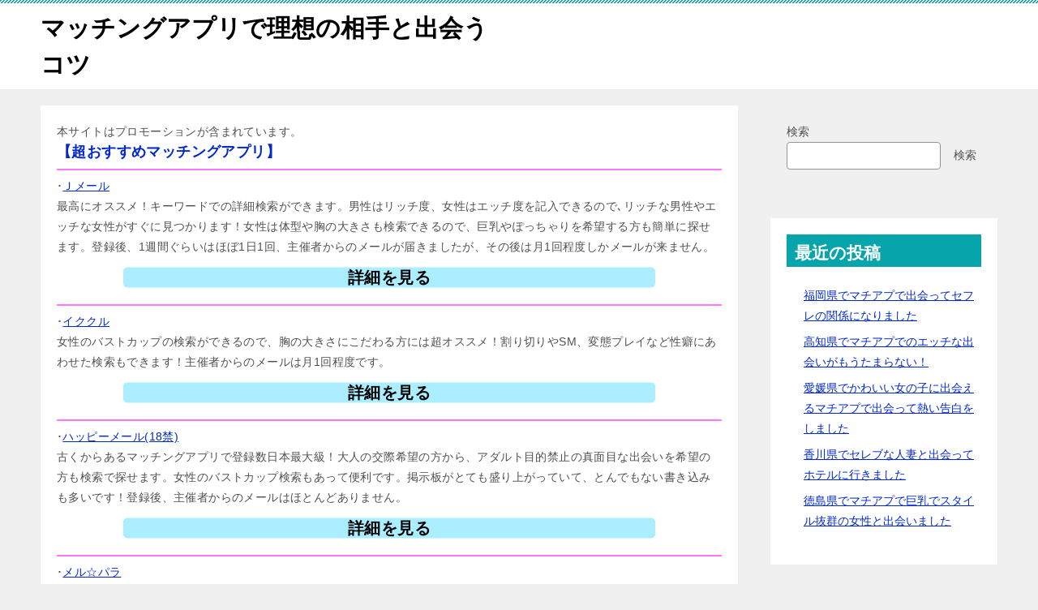

--- FILE ---
content_type: text/html; charset=UTF-8
request_url: https://xn--1-07tv79idsc161f.com/%E6%B2%96%E7%B8%84%E7%9C%8C%E3%81%A7%E3%83%9E%E3%83%81%E3%82%A2%E3%83%97%E3%81%A7%E5%87%BA%E4%BC%9A%E3%81%A3%E3%81%A6%E4%BB%B2%E8%89%AF%E3%81%8F%E3%81%AA%E3%81%A3%E3%81%A6%E4%BB%98%E3%81%8D%E5%90%88/
body_size: 13749
content:
<!doctype html>
<html lang="ja" class="col2 layout-footer-show">
<head>
<!-- Google tag (gtag.js) -->
<script async src="https://www.googletagmanager.com/gtag/js?id=G-ZKYE3PYBGF"></script>
<script>
  window.dataLayer = window.dataLayer || [];
  function gtag(){dataLayer.push(arguments);}
  gtag('js', new Date());

  gtag('config', 'G-ZKYE3PYBGF');
</script>	<meta charset="UTF-8">
	<meta name="viewport" content="width=device-width, initial-scale=1">
	<link rel="profile" href="http://gmpg.org/xfn/11">

	<title>沖縄県でマチアプで出会って仲良くなって付き合いはじめました ｜ マッチングアプリで理想の相手と出会うコツ</title>
<meta name='robots' content='max-image-preview:large' />
    <script>
        var ajaxurl = 'https://xn--1-07tv79idsc161f.com/wp-admin/admin-ajax.php';
        var sns_cnt = true;
            </script>
	<link rel="alternate" type="application/rss+xml" title="マッチングアプリで理想の相手と出会うコツ &raquo; フィード" href="https://xn--1-07tv79idsc161f.com/feed/" />
<link rel="alternate" type="application/rss+xml" title="マッチングアプリで理想の相手と出会うコツ &raquo; コメントフィード" href="https://xn--1-07tv79idsc161f.com/comments/feed/" />
<link rel="alternate" type="application/rss+xml" title="マッチングアプリで理想の相手と出会うコツ &raquo; 沖縄県でマチアプで出会って仲良くなって付き合いはじめました のコメントのフィード" href="https://xn--1-07tv79idsc161f.com/%e6%b2%96%e7%b8%84%e7%9c%8c%e3%81%a7%e3%83%9e%e3%83%81%e3%82%a2%e3%83%97%e3%81%a7%e5%87%ba%e4%bc%9a%e3%81%a3%e3%81%a6%e4%bb%b2%e8%89%af%e3%81%8f%e3%81%aa%e3%81%a3%e3%81%a6%e4%bb%98%e3%81%8d%e5%90%88/feed/" />
<script type="text/javascript">
/* <![CDATA[ */
window._wpemojiSettings = {"baseUrl":"https:\/\/s.w.org\/images\/core\/emoji\/15.0.3\/72x72\/","ext":".png","svgUrl":"https:\/\/s.w.org\/images\/core\/emoji\/15.0.3\/svg\/","svgExt":".svg","source":{"concatemoji":"https:\/\/xn--1-07tv79idsc161f.com\/wp-includes\/js\/wp-emoji-release.min.js?ver=6.5.7"}};
/*! This file is auto-generated */
!function(i,n){var o,s,e;function c(e){try{var t={supportTests:e,timestamp:(new Date).valueOf()};sessionStorage.setItem(o,JSON.stringify(t))}catch(e){}}function p(e,t,n){e.clearRect(0,0,e.canvas.width,e.canvas.height),e.fillText(t,0,0);var t=new Uint32Array(e.getImageData(0,0,e.canvas.width,e.canvas.height).data),r=(e.clearRect(0,0,e.canvas.width,e.canvas.height),e.fillText(n,0,0),new Uint32Array(e.getImageData(0,0,e.canvas.width,e.canvas.height).data));return t.every(function(e,t){return e===r[t]})}function u(e,t,n){switch(t){case"flag":return n(e,"\ud83c\udff3\ufe0f\u200d\u26a7\ufe0f","\ud83c\udff3\ufe0f\u200b\u26a7\ufe0f")?!1:!n(e,"\ud83c\uddfa\ud83c\uddf3","\ud83c\uddfa\u200b\ud83c\uddf3")&&!n(e,"\ud83c\udff4\udb40\udc67\udb40\udc62\udb40\udc65\udb40\udc6e\udb40\udc67\udb40\udc7f","\ud83c\udff4\u200b\udb40\udc67\u200b\udb40\udc62\u200b\udb40\udc65\u200b\udb40\udc6e\u200b\udb40\udc67\u200b\udb40\udc7f");case"emoji":return!n(e,"\ud83d\udc26\u200d\u2b1b","\ud83d\udc26\u200b\u2b1b")}return!1}function f(e,t,n){var r="undefined"!=typeof WorkerGlobalScope&&self instanceof WorkerGlobalScope?new OffscreenCanvas(300,150):i.createElement("canvas"),a=r.getContext("2d",{willReadFrequently:!0}),o=(a.textBaseline="top",a.font="600 32px Arial",{});return e.forEach(function(e){o[e]=t(a,e,n)}),o}function t(e){var t=i.createElement("script");t.src=e,t.defer=!0,i.head.appendChild(t)}"undefined"!=typeof Promise&&(o="wpEmojiSettingsSupports",s=["flag","emoji"],n.supports={everything:!0,everythingExceptFlag:!0},e=new Promise(function(e){i.addEventListener("DOMContentLoaded",e,{once:!0})}),new Promise(function(t){var n=function(){try{var e=JSON.parse(sessionStorage.getItem(o));if("object"==typeof e&&"number"==typeof e.timestamp&&(new Date).valueOf()<e.timestamp+604800&&"object"==typeof e.supportTests)return e.supportTests}catch(e){}return null}();if(!n){if("undefined"!=typeof Worker&&"undefined"!=typeof OffscreenCanvas&&"undefined"!=typeof URL&&URL.createObjectURL&&"undefined"!=typeof Blob)try{var e="postMessage("+f.toString()+"("+[JSON.stringify(s),u.toString(),p.toString()].join(",")+"));",r=new Blob([e],{type:"text/javascript"}),a=new Worker(URL.createObjectURL(r),{name:"wpTestEmojiSupports"});return void(a.onmessage=function(e){c(n=e.data),a.terminate(),t(n)})}catch(e){}c(n=f(s,u,p))}t(n)}).then(function(e){for(var t in e)n.supports[t]=e[t],n.supports.everything=n.supports.everything&&n.supports[t],"flag"!==t&&(n.supports.everythingExceptFlag=n.supports.everythingExceptFlag&&n.supports[t]);n.supports.everythingExceptFlag=n.supports.everythingExceptFlag&&!n.supports.flag,n.DOMReady=!1,n.readyCallback=function(){n.DOMReady=!0}}).then(function(){return e}).then(function(){var e;n.supports.everything||(n.readyCallback(),(e=n.source||{}).concatemoji?t(e.concatemoji):e.wpemoji&&e.twemoji&&(t(e.twemoji),t(e.wpemoji)))}))}((window,document),window._wpemojiSettings);
/* ]]> */
</script>
<style id='wp-emoji-styles-inline-css' type='text/css'>

	img.wp-smiley, img.emoji {
		display: inline !important;
		border: none !important;
		box-shadow: none !important;
		height: 1em !important;
		width: 1em !important;
		margin: 0 0.07em !important;
		vertical-align: -0.1em !important;
		background: none !important;
		padding: 0 !important;
	}
</style>
<link rel='stylesheet' id='wp-block-library-css' href='https://xn--1-07tv79idsc161f.com/wp-includes/css/dist/block-library/style.min.css?ver=6.5.7' type='text/css' media='all' />
<style id='classic-theme-styles-inline-css' type='text/css'>
/*! This file is auto-generated */
.wp-block-button__link{color:#fff;background-color:#32373c;border-radius:9999px;box-shadow:none;text-decoration:none;padding:calc(.667em + 2px) calc(1.333em + 2px);font-size:1.125em}.wp-block-file__button{background:#32373c;color:#fff;text-decoration:none}
</style>
<style id='global-styles-inline-css' type='text/css'>
body{--wp--preset--color--black: #000000;--wp--preset--color--cyan-bluish-gray: #abb8c3;--wp--preset--color--white: #ffffff;--wp--preset--color--pale-pink: #f78da7;--wp--preset--color--vivid-red: #cf2e2e;--wp--preset--color--luminous-vivid-orange: #ff6900;--wp--preset--color--luminous-vivid-amber: #fcb900;--wp--preset--color--light-green-cyan: #7bdcb5;--wp--preset--color--vivid-green-cyan: #00d084;--wp--preset--color--pale-cyan-blue: #8ed1fc;--wp--preset--color--vivid-cyan-blue: #0693e3;--wp--preset--color--vivid-purple: #9b51e0;--wp--preset--gradient--vivid-cyan-blue-to-vivid-purple: linear-gradient(135deg,rgba(6,147,227,1) 0%,rgb(155,81,224) 100%);--wp--preset--gradient--light-green-cyan-to-vivid-green-cyan: linear-gradient(135deg,rgb(122,220,180) 0%,rgb(0,208,130) 100%);--wp--preset--gradient--luminous-vivid-amber-to-luminous-vivid-orange: linear-gradient(135deg,rgba(252,185,0,1) 0%,rgba(255,105,0,1) 100%);--wp--preset--gradient--luminous-vivid-orange-to-vivid-red: linear-gradient(135deg,rgba(255,105,0,1) 0%,rgb(207,46,46) 100%);--wp--preset--gradient--very-light-gray-to-cyan-bluish-gray: linear-gradient(135deg,rgb(238,238,238) 0%,rgb(169,184,195) 100%);--wp--preset--gradient--cool-to-warm-spectrum: linear-gradient(135deg,rgb(74,234,220) 0%,rgb(151,120,209) 20%,rgb(207,42,186) 40%,rgb(238,44,130) 60%,rgb(251,105,98) 80%,rgb(254,248,76) 100%);--wp--preset--gradient--blush-light-purple: linear-gradient(135deg,rgb(255,206,236) 0%,rgb(152,150,240) 100%);--wp--preset--gradient--blush-bordeaux: linear-gradient(135deg,rgb(254,205,165) 0%,rgb(254,45,45) 50%,rgb(107,0,62) 100%);--wp--preset--gradient--luminous-dusk: linear-gradient(135deg,rgb(255,203,112) 0%,rgb(199,81,192) 50%,rgb(65,88,208) 100%);--wp--preset--gradient--pale-ocean: linear-gradient(135deg,rgb(255,245,203) 0%,rgb(182,227,212) 50%,rgb(51,167,181) 100%);--wp--preset--gradient--electric-grass: linear-gradient(135deg,rgb(202,248,128) 0%,rgb(113,206,126) 100%);--wp--preset--gradient--midnight: linear-gradient(135deg,rgb(2,3,129) 0%,rgb(40,116,252) 100%);--wp--preset--font-size--small: 13px;--wp--preset--font-size--medium: 20px;--wp--preset--font-size--large: 36px;--wp--preset--font-size--x-large: 42px;--wp--preset--spacing--20: 0.44rem;--wp--preset--spacing--30: 0.67rem;--wp--preset--spacing--40: 1rem;--wp--preset--spacing--50: 1.5rem;--wp--preset--spacing--60: 2.25rem;--wp--preset--spacing--70: 3.38rem;--wp--preset--spacing--80: 5.06rem;--wp--preset--shadow--natural: 6px 6px 9px rgba(0, 0, 0, 0.2);--wp--preset--shadow--deep: 12px 12px 50px rgba(0, 0, 0, 0.4);--wp--preset--shadow--sharp: 6px 6px 0px rgba(0, 0, 0, 0.2);--wp--preset--shadow--outlined: 6px 6px 0px -3px rgba(255, 255, 255, 1), 6px 6px rgba(0, 0, 0, 1);--wp--preset--shadow--crisp: 6px 6px 0px rgba(0, 0, 0, 1);}:where(.is-layout-flex){gap: 0.5em;}:where(.is-layout-grid){gap: 0.5em;}body .is-layout-flex{display: flex;}body .is-layout-flex{flex-wrap: wrap;align-items: center;}body .is-layout-flex > *{margin: 0;}body .is-layout-grid{display: grid;}body .is-layout-grid > *{margin: 0;}:where(.wp-block-columns.is-layout-flex){gap: 2em;}:where(.wp-block-columns.is-layout-grid){gap: 2em;}:where(.wp-block-post-template.is-layout-flex){gap: 1.25em;}:where(.wp-block-post-template.is-layout-grid){gap: 1.25em;}.has-black-color{color: var(--wp--preset--color--black) !important;}.has-cyan-bluish-gray-color{color: var(--wp--preset--color--cyan-bluish-gray) !important;}.has-white-color{color: var(--wp--preset--color--white) !important;}.has-pale-pink-color{color: var(--wp--preset--color--pale-pink) !important;}.has-vivid-red-color{color: var(--wp--preset--color--vivid-red) !important;}.has-luminous-vivid-orange-color{color: var(--wp--preset--color--luminous-vivid-orange) !important;}.has-luminous-vivid-amber-color{color: var(--wp--preset--color--luminous-vivid-amber) !important;}.has-light-green-cyan-color{color: var(--wp--preset--color--light-green-cyan) !important;}.has-vivid-green-cyan-color{color: var(--wp--preset--color--vivid-green-cyan) !important;}.has-pale-cyan-blue-color{color: var(--wp--preset--color--pale-cyan-blue) !important;}.has-vivid-cyan-blue-color{color: var(--wp--preset--color--vivid-cyan-blue) !important;}.has-vivid-purple-color{color: var(--wp--preset--color--vivid-purple) !important;}.has-black-background-color{background-color: var(--wp--preset--color--black) !important;}.has-cyan-bluish-gray-background-color{background-color: var(--wp--preset--color--cyan-bluish-gray) !important;}.has-white-background-color{background-color: var(--wp--preset--color--white) !important;}.has-pale-pink-background-color{background-color: var(--wp--preset--color--pale-pink) !important;}.has-vivid-red-background-color{background-color: var(--wp--preset--color--vivid-red) !important;}.has-luminous-vivid-orange-background-color{background-color: var(--wp--preset--color--luminous-vivid-orange) !important;}.has-luminous-vivid-amber-background-color{background-color: var(--wp--preset--color--luminous-vivid-amber) !important;}.has-light-green-cyan-background-color{background-color: var(--wp--preset--color--light-green-cyan) !important;}.has-vivid-green-cyan-background-color{background-color: var(--wp--preset--color--vivid-green-cyan) !important;}.has-pale-cyan-blue-background-color{background-color: var(--wp--preset--color--pale-cyan-blue) !important;}.has-vivid-cyan-blue-background-color{background-color: var(--wp--preset--color--vivid-cyan-blue) !important;}.has-vivid-purple-background-color{background-color: var(--wp--preset--color--vivid-purple) !important;}.has-black-border-color{border-color: var(--wp--preset--color--black) !important;}.has-cyan-bluish-gray-border-color{border-color: var(--wp--preset--color--cyan-bluish-gray) !important;}.has-white-border-color{border-color: var(--wp--preset--color--white) !important;}.has-pale-pink-border-color{border-color: var(--wp--preset--color--pale-pink) !important;}.has-vivid-red-border-color{border-color: var(--wp--preset--color--vivid-red) !important;}.has-luminous-vivid-orange-border-color{border-color: var(--wp--preset--color--luminous-vivid-orange) !important;}.has-luminous-vivid-amber-border-color{border-color: var(--wp--preset--color--luminous-vivid-amber) !important;}.has-light-green-cyan-border-color{border-color: var(--wp--preset--color--light-green-cyan) !important;}.has-vivid-green-cyan-border-color{border-color: var(--wp--preset--color--vivid-green-cyan) !important;}.has-pale-cyan-blue-border-color{border-color: var(--wp--preset--color--pale-cyan-blue) !important;}.has-vivid-cyan-blue-border-color{border-color: var(--wp--preset--color--vivid-cyan-blue) !important;}.has-vivid-purple-border-color{border-color: var(--wp--preset--color--vivid-purple) !important;}.has-vivid-cyan-blue-to-vivid-purple-gradient-background{background: var(--wp--preset--gradient--vivid-cyan-blue-to-vivid-purple) !important;}.has-light-green-cyan-to-vivid-green-cyan-gradient-background{background: var(--wp--preset--gradient--light-green-cyan-to-vivid-green-cyan) !important;}.has-luminous-vivid-amber-to-luminous-vivid-orange-gradient-background{background: var(--wp--preset--gradient--luminous-vivid-amber-to-luminous-vivid-orange) !important;}.has-luminous-vivid-orange-to-vivid-red-gradient-background{background: var(--wp--preset--gradient--luminous-vivid-orange-to-vivid-red) !important;}.has-very-light-gray-to-cyan-bluish-gray-gradient-background{background: var(--wp--preset--gradient--very-light-gray-to-cyan-bluish-gray) !important;}.has-cool-to-warm-spectrum-gradient-background{background: var(--wp--preset--gradient--cool-to-warm-spectrum) !important;}.has-blush-light-purple-gradient-background{background: var(--wp--preset--gradient--blush-light-purple) !important;}.has-blush-bordeaux-gradient-background{background: var(--wp--preset--gradient--blush-bordeaux) !important;}.has-luminous-dusk-gradient-background{background: var(--wp--preset--gradient--luminous-dusk) !important;}.has-pale-ocean-gradient-background{background: var(--wp--preset--gradient--pale-ocean) !important;}.has-electric-grass-gradient-background{background: var(--wp--preset--gradient--electric-grass) !important;}.has-midnight-gradient-background{background: var(--wp--preset--gradient--midnight) !important;}.has-small-font-size{font-size: var(--wp--preset--font-size--small) !important;}.has-medium-font-size{font-size: var(--wp--preset--font-size--medium) !important;}.has-large-font-size{font-size: var(--wp--preset--font-size--large) !important;}.has-x-large-font-size{font-size: var(--wp--preset--font-size--x-large) !important;}
.wp-block-navigation a:where(:not(.wp-element-button)){color: inherit;}
:where(.wp-block-post-template.is-layout-flex){gap: 1.25em;}:where(.wp-block-post-template.is-layout-grid){gap: 1.25em;}
:where(.wp-block-columns.is-layout-flex){gap: 2em;}:where(.wp-block-columns.is-layout-grid){gap: 2em;}
.wp-block-pullquote{font-size: 1.5em;line-height: 1.6;}
</style>
<link rel='stylesheet' id='keni-style-css' href='https://xn--1-07tv79idsc161f.com/wp-content/themes/keni80_wp_standard_all_202009141615/style.css?ver=6.5.7' type='text/css' media='all' />
<link rel='stylesheet' id='keni_base-css' href='https://xn--1-07tv79idsc161f.com/wp-content/themes/keni80_wp_standard_all_202009141615/base.css?ver=6.5.7' type='text/css' media='all' />
<link rel='stylesheet' id='keni-advanced-css' href='https://xn--1-07tv79idsc161f.com/wp-content/themes/keni80_wp_standard_all_202009141615/advanced.css?ver=6.5.7' type='text/css' media='all' />
<link rel='stylesheet' id='keni_base_default-css' href='https://xn--1-07tv79idsc161f.com/wp-content/themes/keni80_wp_standard_all_202009141615/default-style.css?ver=6.5.7' type='text/css' media='all' />
<link rel="canonical" href="https://xn--1-07tv79idsc161f.com/%e6%b2%96%e7%b8%84%e7%9c%8c%e3%81%a7%e3%83%9e%e3%83%81%e3%82%a2%e3%83%97%e3%81%a7%e5%87%ba%e4%bc%9a%e3%81%a3%e3%81%a6%e4%bb%b2%e8%89%af%e3%81%8f%e3%81%aa%e3%81%a3%e3%81%a6%e4%bb%98%e3%81%8d%e5%90%88/" />
<link rel="https://api.w.org/" href="https://xn--1-07tv79idsc161f.com/wp-json/" /><link rel="alternate" type="application/json" href="https://xn--1-07tv79idsc161f.com/wp-json/wp/v2/posts/283" /><link rel="EditURI" type="application/rsd+xml" title="RSD" href="https://xn--1-07tv79idsc161f.com/xmlrpc.php?rsd" />
<link rel='shortlink' href='https://xn--1-07tv79idsc161f.com/?p=283' />
<link rel="alternate" type="application/json+oembed" href="https://xn--1-07tv79idsc161f.com/wp-json/oembed/1.0/embed?url=https%3A%2F%2Fxn--1-07tv79idsc161f.com%2F%25e6%25b2%2596%25e7%25b8%2584%25e7%259c%258c%25e3%2581%25a7%25e3%2583%259e%25e3%2583%2581%25e3%2582%25a2%25e3%2583%2597%25e3%2581%25a7%25e5%2587%25ba%25e4%25bc%259a%25e3%2581%25a3%25e3%2581%25a6%25e4%25bb%25b2%25e8%2589%25af%25e3%2581%258f%25e3%2581%25aa%25e3%2581%25a3%25e3%2581%25a6%25e4%25bb%2598%25e3%2581%258d%25e5%2590%2588%2F" />
<link rel="alternate" type="text/xml+oembed" href="https://xn--1-07tv79idsc161f.com/wp-json/oembed/1.0/embed?url=https%3A%2F%2Fxn--1-07tv79idsc161f.com%2F%25e6%25b2%2596%25e7%25b8%2584%25e7%259c%258c%25e3%2581%25a7%25e3%2583%259e%25e3%2583%2581%25e3%2582%25a2%25e3%2583%2597%25e3%2581%25a7%25e5%2587%25ba%25e4%25bc%259a%25e3%2581%25a3%25e3%2581%25a6%25e4%25bb%25b2%25e8%2589%25af%25e3%2581%258f%25e3%2581%25aa%25e3%2581%25a3%25e3%2581%25a6%25e4%25bb%2598%25e3%2581%258d%25e5%2590%2588%2F&#038;format=xml" />
<meta name="description" content="海人は就職を機に、本州から沖縄へとやって来た。新しい土地での生活を始めて、地元の人との出会いを求めてマチアプを開いた。 ある日、画面に夏海という名前が浮かび上がった。彼女は地元の観光業界で働く地元の少女で、プロフィール写 …">
        <!--OGP-->
		<meta property="og:type" content="article" />
<meta property="og:url" content="https://xn--1-07tv79idsc161f.com/%e6%b2%96%e7%b8%84%e7%9c%8c%e3%81%a7%e3%83%9e%e3%83%81%e3%82%a2%e3%83%97%e3%81%a7%e5%87%ba%e4%bc%9a%e3%81%a3%e3%81%a6%e4%bb%b2%e8%89%af%e3%81%8f%e3%81%aa%e3%81%a3%e3%81%a6%e4%bb%98%e3%81%8d%e5%90%88/" />
        <meta property="og:title" content="沖縄県でマチアプで出会って仲良くなって付き合いはじめました ｜ マッチングアプリで理想の相手と出会うコツ"/>
        <meta property="og:description" content="海人は就職を機に、本州から沖縄へとやって来た。新しい土地での生活を始めて、地元の人との出会いを求めてマチアプを開いた。 ある日、画面に夏海という名前が浮かび上がった。彼女は地元の観光業界で働く地元の少女で、プロフィール写 …">
        <meta property="og:site_name" content="マッチングアプリで理想の相手と出会うコツ">
        <meta property="og:image" content="https://xn--1-07tv79idsc161f.com/wp-content/themes/keni80_wp_standard_all_202009141615/images/ogp-default.jpg">
		            <meta property="og:image:type" content="image/jpeg">
			            <meta property="og:image:width" content="1200">
            <meta property="og:image:height" content="630">
			        <meta property="og:locale" content="ja_JP">
		        <!--OGP-->
				<style type="text/css" id="wp-custom-css">
			a.btn1 {
  text-align: center;
  background: #aaeeff;
  color: #000000;
	font-size: 1.2em;
  font-weight: bold;
  border-radius: 5px;
}

div.btdv1 {
  text-align: center;
  width: 80%;
  left: 50%;
  position: absolute;
  margin-right: -50%;
  transform: translate(-50%, -50%);
  background: #aaeeff;
  color: #000000;
	font-size: 1.2em;
  border-radius: 5px;
}

div.btdv1a {
  position: relative;
}
		</style>
		</head>

<body class="post-template-default single single-post postid-283 single-format-standard no-gn"><!--ページの属性-->

<div id="top" class="keni-container">

<!--▼▼ ヘッダー ▼▼-->
<div class="keni-header_wrap">
	<div class="keni-header_outer">
		
		<header class="keni-header keni-header_col1">
			<div class="keni-header_inner">

							<p class="site-title"><a href="https://xn--1-07tv79idsc161f.com/" rel="home">マッチングアプリで理想の相手と出会うコツ</a></p>
			
			<div class="keni-header_cont">
						</div>

			</div><!--keni-header_inner-->
		</header><!--keni-header-->	</div><!--keni-header_outer-->
</div><!--keni-header_wrap-->
<!--▲▲ ヘッダー ▲▲-->

<div id="click-space"></div>




<div class="keni-main_wrap">
	<div class="keni-main_outer">

		<!--▼▼ メインコンテンツ ▼▼-->
		<main id="main" class="keni-main">
			<div class="keni-main_inner">

				<aside class="free-area free-area_before-title">
					<div id="block-25" class="keni-section_wrap widget widget_block"><section class="keni-section">本サイトはプロモーションが含まれています。<br>
<b><font size="4" color="#0000ff"><a name="menu">【超おすすめマッチングアプリ】</a></font></b>
<hr size="2" color="#ff77ff">
･<a href="https://xn--1-07tv79idsc161f.com/t.cgi?u=001" rel="nofollow" target="_blank">Ｊメール</a><img decoding="async" border="0" width="1" height="1" src="https://www11.a8.net/0.gif?a8mat=2TA1Z4+CY6UVM+JCY+HV7V6" alt=""><br>最高にオススメ！キーワードでの詳細検索ができます。男性はリッチ度、女性はエッチ度を記入できるので､リッチな男性やエッチな女性がすぐに見つかります！女性は体型や胸の大きさも検索できるので、巨乳やぽっちゃりを希望する方も簡単に探せます。登録後、1週間ぐらいはほぼ1日1回、主催者からのメールが届きましたが、その後は月1回程度しかメールが来ません。<br>
<br>
<a href="https://xn--1-07tv79idsc161f.com/t.cgi?u=001" rel="nofollow" target="_blank" class="btn1"><div class="btdv1a"><div class="btdv1">詳細を見る</div></div></a><br>
<hr size="2" color="#ff77ff">
･<a href="https://xn--1-07tv79idsc161f.com/t.cgi?u=005" rel="nofollow" target="_blank">イククル</a><br>女性のバストカップの検索ができるので、胸の大きさにこだわる方には超オススメ！割り切りやSM、変態プレイなど性癖にあわせた検索もできます！主催者からのメールは月1回程度です。<br>
<br>
<a href="https://xn--1-07tv79idsc161f.com/t.cgi?u=005" class="btn1" rel="nofollow" target="_blank"><div class="btdv1a"><div class="btdv1">詳細を見る</div></div></a><br>
<hr size="2" color="#ff77ff">
･<a href="https://xn--1-07tv79idsc161f.com/t.cgi?u=002" rel="nofollow" target="_blank">ハッピーメール(18禁)</a><img decoding="async" border="0" width="1" height="1" src="https://www19.a8.net/0.gif?a8mat=161A2X+2KAMZ6+HCG+686ZM" alt=""><br>古くからあるマッチングアプリで登録数日本最大級！大人の交際希望の方から、アダルト目的禁止の真面目な出会いを希望の方も検索で探せます。女性のバストカップ検索もあって便利です。掲示板がとても盛り上がっていて、とんでもない書き込みも多いです！登録後、主催者からのメールはほとんどありません。<br>
<br>
<a href="https://xn--1-07tv79idsc161f.com/t.cgi?u=002" class="btn1" rel="nofollow" target="_blank"><div class="btdv1a"><div class="btdv1">詳細を見る</div></div></a><br>
<hr size="2" color="#ff77ff">
･<a href="https://xn--1-07tv79idsc161f.com/t.cgi?u=003" rel="nofollow" target="_blank">メル☆パラ</a><img decoding="async" border="0" width="1" height="1" src="http://www11.a8.net/0.gif?a8mat=161A2X+2G48MI+JCY+63WO2" alt=""><br>アダルト掲示板はとんでもなく、いやらしい女性がエロカワ掲示板にたくさん投稿しています。エッチ度検索も可能でセクシーな写真でアピールしている若妻さんもいました。<br>
<br>
<a href="https://xn--1-07tv79idsc161f.com/t.cgi?u=003" class="btn1" rel="nofollow" target="_blank"><div class="btdv1a"><div class="btdv1">詳細を見る</div></div></a><br>
<hr size="2" color="#ff77ff"></section></div>				</aside><!-- #secondary -->

				
		<article class="post-283 post type-post status-publish format-standard category-116 tag-30 tag-8 tag-27 tag-117 keni-section" itemscope itemtype="http://schema.org/Article">
<meta itemscope itemprop="mainEntityOfPage"  itemType="https://schema.org/WebPage" itemid="https://xn--1-07tv79idsc161f.com/%e6%b2%96%e7%b8%84%e7%9c%8c%e3%81%a7%e3%83%9e%e3%83%81%e3%82%a2%e3%83%97%e3%81%a7%e5%87%ba%e4%bc%9a%e3%81%a3%e3%81%a6%e4%bb%b2%e8%89%af%e3%81%8f%e3%81%aa%e3%81%a3%e3%81%a6%e4%bb%98%e3%81%8d%e5%90%88/" />

<div class="keni-section_wrap article_wrap">
	<div class="keni-section">

		<header class="article-header">
			<h1 class="entry_title" itemprop="headline">沖縄県でマチアプで出会って仲良くなって付き合いはじめました</h1>
			<div class="entry_status">
		<ul class="entry_date">
				<li class="entry_date_item">公開日：<time itemprop="datePublished" datetime="2023-10-19T02:22:15+09:00" content="2023-10-19T02:22:15+09:00">2023年10月19日</time></li>	</ul>
		<ul class="entry_category">
		<li class="entry_category_item %e6%b2%96%e7%b8%84"><a href="https://xn--1-07tv79idsc161f.com/category/%e6%b2%96%e7%b8%84/">沖縄</a></li>	</ul>
</div>					</header><!-- .article-header -->

		<div class="article-body" itemprop="articleBody">
			
			
<p>海人は就職を機に、本州から沖縄へとやって来た。新しい土地での生活を始めて、地元の人との出会いを求めてマチアプを開いた。</p>



<p>ある日、画面に夏海という名前が浮かび上がった。彼女は地元の観光業界で働く地元の少女で、プロフィール写真からは自然との調和を感じさせた。海人は興味津々で、迷わず彼女にメッセージを送った。</p>



<p>海人「こんにちは、夏海さん。沖縄に住むことになった海人です。地元の観光案内をしているなんて、いい仕事をしていますね。よろしくお願いします！</p>



<p>夏海「こんにちは、海人さん！沖縄へようこそ。地元の魅力をたくさんお伝えしています。今後とも宜しくお願いします。」</p>



<p>海人「ありがとうございます！夏海さんはどんな趣味がありますか？」</p>



<p>夏海「趣味ですか？私は写真を撮るのが好きで、特に夕日が美しいビーチでの写真がお気に入りなんです。それから、シュノーケリングもよくします。海の中の世界は本当に素晴らしいですよ。」</p>



<p>海人「それはすごく魅力的ですね！私も自然が大好きで、特にハイキングやキャンプが得意です。最近は写真も始めたばかりで、まだまだ初心者ですけど。」</p>



<p>夏海「それは素晴らしい趣味ですね！沖縄にはたくさんの素晴らしいハイキングコースがありますよ。」</p>



<p>海人「それはいいですね。機会があれば案内してもらいたいです。夏海さん、もしよろしければ、一度お会いしてみたいと思っていまして…どうでしょうか？」</p>



<p>夏海「それは嬉しいお誘いですね。もちろん、お会いしましょう！」</p>



<p>海人「ありがとうございます！では、具体的な場所や日時はいかがですか？」</p>



<p>夏海「そうですね…初めてなので、リラックスできる場所がいいですね。カフェでお茶をしながらゆっくりお話ししませんか？」</p>



<p>海人「はい、カフェならリラックスできますし、ゆっくりお話しできそうですね。それでは、どのカフェがいいですか？」</p>



<p>夏海「海辺にあるカフェが、雰囲気が良くておすすめです。では、日時を決めましょうか？」</p>



<p>海人「週末の夕方はいかがでしょうか？」</p>



<p>夏海「大丈夫です。楽しみにしていますね、海人さん。」</p>



<p>海人「こちらこそ、夏海さん。一緒に素敵な時間を過ごしましょう。」</p>



<p>夏海と海人は約束の日がやってきた。海辺のカフェに到着し、入口で会った二人は微笑み合った。</p>



<p>夏海：「こんにちは、海人さん！」</p>



<p>海人：「こんにちは、夏海さん。こちらのカフェ、本当に素敵ですね。」</p>



<p>カフェの内部は明るく、大きな窓からは海が一望できる。小さなテーブルには青い花が飾られ、穏やかな波の音が心地よく響いていた。</p>



<p>夏海：「こちら、窓際がおすすめですよ。夕日がきれいに見えます。」</p>



<p>海人：「それでは、窓際でお願いします。」</p>



<p>二人は窓際のテーブルに座り、メニューを手に取った。</p>



<p>夏海：「ここの紅茶がおすすめです。私もよく頼みますよ。」</p>



<p>海人：「じゃあ、それにします。ありがとう。」</p>



<p>カフェのスタッフが注文を聞きに来て、二人はそれぞれの飲み物を注文した。しばらくして、紅茶とコーヒーが運ばれてきた。</p>



<p>海人：「さっきからおしゃべりしていて気づかなかったけど、このカフェ、本当に落ち着く雰囲気ですね。」</p>



<p>夏海：「そうですよね。私もよくここで本を読んだりしてます。」</p>



<p>二人はお互いの話に耳を傾けながら、ゆっくりと時間を過ごした。穏やかな海の景色と共に、彼らの会話は心地よいものとなっていった。</p>



<p>夕日がだんだんと西に傾き、オレンジ色に染まる空が見え始めた頃、海人は言った。</p>



<p>海人：「本当に素敵な場所を教えてくれて、ありがとう。」</p>



<p>夏海：「こちらこそ、楽しい時間をありがとう。」</p>



<p>二人の目が交わる瞬間、心地よい緊張感が漂った。そして、夕日が沈む中、新たな一歩を踏み出す二人の物語が始まった。</p>



<p>夏海と海人は次のデートで、首里城を訪れることに決めました。首里城は歴史的な建物であり、沖縄の文化や遺産を感じる場所です。</p>



<p>首里城に到着し、石畳の道を歩きながら、二人は城の歴史や文化について話しました。</p>



<p>夏海：「首里城は沖縄の歴史的なシンボルです。ここには琉球王国の文化や伝統が息づいています。」</p>



<p>海人：「本当に素晴らしい場所ですね。ここに立つと、歴史を感じます。」</p>



<p>彼らは城内をゆっくりと散策し、古い建物や庭園を楽しみました。展示物を見ながら、琉球文化に触れ、お互いの知識を共有しました。</p>



<p>夏海：「この庭園は季節ごとに美しい花が咲きます。春は桜が満開になり、とても美しいんですよ。」</p>



<p>海人：「それはきっと素晴らしい光景でしょうね。ぜひ春にもここに来てみたいです。」</p>



<p>首里城を堪能した後、夏海と海人は夕暮れ時に素敵なレストランに向かうことにしました。</p>



<p>レストランは古民家をリノベーションした落ち着いた雰囲気で、照明が暖かく灯り、木の香りが漂っていました。</p>



<p>夏海：「こちらのレストランは地元の食材を使った料理が自慢なんですよ。おすすめの一品があります。」</p>



<p>海人：「それなら、ぜひそれを選ばせてください。夏海さんがおすすめなら、間違いないでしょう。」</p>



<p>夏海：「ありがとうございます。それでは、私も同じものにしますね。」</p>



<p>二人は同じ料理を選び、美味しい料理と共にお互いの会話を楽しみました。夕食を楽しみながら、彼らは互いの興味や夢についても話しました。</p>



<p>海人：「夏海さん、これから沖縄で何か新しいことに挑戦したいと考えています。何かおすすめがありますか？」</p>



<p>夏海：「沖縄で新たなことに挑戦するのは素晴らしいアイデアですね。例えば、伝統的な楽器を学ぶとか、地元のイベントに参加すると楽しいですよ。」</p>



<p>海人：「それは素晴らしいアイデアです！ありがとうございます、夏海さん。」</p>



<p>ディナーを終え、レストランを出た二人は街の夜景を楽しみながら、ゆっくりと歩きました。</p>



<p>夏海：「今日は本当に素敵な一日でしたね。」</p>



<p>海人：「はい、本当に楽しかったです。夏海さんと一緒にいると、心が温かくなります。」</p>



<p>夜風が心地よく吹き、二人の笑顔が夜空に輝いていました。新たな出会いが始まる幸せな瞬間でした。</p>



<p>レストランを出た後、海人は勇気を振り絞って告白することに決めました。夜風が心地よく吹き、街の灯りが二人を包み込んでいます。</p>



<p>海人：「夏海さん、実は… 今日一緒に過ごした時間が本当に特別で、心から幸せでした。」</p>



<p>夏海：「私も同じです。海人さんと一緒にいると、心が温かくなります。」</p>



<p>海人は緊張しながらも、深呼吸をして続けます。</p>



<p>海人：「だから、もしよろしければ… 一緒に過ごす時間をもっと増やしてくれませんか？僕と付き合ってください」</p>



<p>夏海は海人の目を見つめて微笑みます。</p>



<p>夏海：「海人さん、うれしいです。よろしくお願いします。」</p>



<p>二人はしっかりと手を握り合いました。彼らの笑顔が、新たな一歩を踏み出す幸せな瞬間を彩りました。</p>

		</div><!-- .article-body -->
		↓↓↓↓↓↓<br>
		<font size="4"><b><a href="#menu">超おすすめマッチングアプリ</a></b></font>
	        <div class="post-tag">
			<dl>
				<dt>タグ</dt>
				<dd>
					<ul>
								            <li >
			                <a href="https://xn--1-07tv79idsc161f.com/tag/%e3%83%9e%e3%83%81%e3%82%a2%e3%83%97/"  rel="tag">マチアプ</a>
			            </li>
									            <li >
			                <a href="https://xn--1-07tv79idsc161f.com/tag/%e5%87%ba%e4%bc%9a%e3%81%84/"  rel="tag">出会い</a>
			            </li>
									            <li >
			                <a href="https://xn--1-07tv79idsc161f.com/tag/%e6%81%8b%e4%ba%ba/"  rel="tag">恋人</a>
			            </li>
									            <li >
			                <a href="https://xn--1-07tv79idsc161f.com/tag/%e6%b2%96%e7%b8%84/"  rel="tag">沖縄</a>
			            </li>
						        			</ul>
				</dd>
			</dl>
		</div>
	    </div><!-- .keni-section -->
</div><!-- .keni-section_wrap -->


<div class="behind-article-area">

<div class="keni-section_wrap keni-section_wrap_style02">
	<div class="keni-section">
<aside class="sns-btn_wrap">
	        <div class="sns-btn_tw" data-url="https://xn--1-07tv79idsc161f.com/%e6%b2%96%e7%b8%84%e7%9c%8c%e3%81%a7%e3%83%9e%e3%83%81%e3%82%a2%e3%83%97%e3%81%a7%e5%87%ba%e4%bc%9a%e3%81%a3%e3%81%a6%e4%bb%b2%e8%89%af%e3%81%8f%e3%81%aa%e3%81%a3%e3%81%a6%e4%bb%98%e3%81%8d%e5%90%88/" data-title="%E6%B2%96%E7%B8%84%E7%9C%8C%E3%81%A7%E3%83%9E%E3%83%81%E3%82%A2%E3%83%97%E3%81%A7%E5%87%BA%E4%BC%9A%E3%81%A3%E3%81%A6%E4%BB%B2%E8%89%AF%E3%81%8F%E3%81%AA%E3%81%A3%E3%81%A6%E4%BB%98%E3%81%8D%E5%90%88%E3%81%84%E3%81%AF%E3%81%98%E3%82%81%E3%81%BE%E3%81%97%E3%81%9F+%EF%BD%9C+%E3%83%9E%E3%83%83%E3%83%81%E3%83%B3%E3%82%B0%E3%82%A2%E3%83%97%E3%83%AA%E3%81%A7%E7%90%86%E6%83%B3%E3%81%AE%E7%9B%B8%E6%89%8B%E3%81%A8%E5%87%BA%E4%BC%9A%E3%81%86%E3%82%B3%E3%83%84"></div>
        <div class="sns-btn_fb" data-url="https://xn--1-07tv79idsc161f.com/%e6%b2%96%e7%b8%84%e7%9c%8c%e3%81%a7%e3%83%9e%e3%83%81%e3%82%a2%e3%83%97%e3%81%a7%e5%87%ba%e4%bc%9a%e3%81%a3%e3%81%a6%e4%bb%b2%e8%89%af%e3%81%8f%e3%81%aa%e3%81%a3%e3%81%a6%e4%bb%98%e3%81%8d%e5%90%88/" data-title="%E6%B2%96%E7%B8%84%E7%9C%8C%E3%81%A7%E3%83%9E%E3%83%81%E3%82%A2%E3%83%97%E3%81%A7%E5%87%BA%E4%BC%9A%E3%81%A3%E3%81%A6%E4%BB%B2%E8%89%AF%E3%81%8F%E3%81%AA%E3%81%A3%E3%81%A6%E4%BB%98%E3%81%8D%E5%90%88%E3%81%84%E3%81%AF%E3%81%98%E3%82%81%E3%81%BE%E3%81%97%E3%81%9F+%EF%BD%9C+%E3%83%9E%E3%83%83%E3%83%81%E3%83%B3%E3%82%B0%E3%82%A2%E3%83%97%E3%83%AA%E3%81%A7%E7%90%86%E6%83%B3%E3%81%AE%E7%9B%B8%E6%89%8B%E3%81%A8%E5%87%BA%E4%BC%9A%E3%81%86%E3%82%B3%E3%83%84"></div>
        <div class="sns-btn_hatena" data-url="https://xn--1-07tv79idsc161f.com/%e6%b2%96%e7%b8%84%e7%9c%8c%e3%81%a7%e3%83%9e%e3%83%81%e3%82%a2%e3%83%97%e3%81%a7%e5%87%ba%e4%bc%9a%e3%81%a3%e3%81%a6%e4%bb%b2%e8%89%af%e3%81%8f%e3%81%aa%e3%81%a3%e3%81%a6%e4%bb%98%e3%81%8d%e5%90%88/" data-title="%E6%B2%96%E7%B8%84%E7%9C%8C%E3%81%A7%E3%83%9E%E3%83%81%E3%82%A2%E3%83%97%E3%81%A7%E5%87%BA%E4%BC%9A%E3%81%A3%E3%81%A6%E4%BB%B2%E8%89%AF%E3%81%8F%E3%81%AA%E3%81%A3%E3%81%A6%E4%BB%98%E3%81%8D%E5%90%88%E3%81%84%E3%81%AF%E3%81%98%E3%82%81%E3%81%BE%E3%81%97%E3%81%9F+%EF%BD%9C+%E3%83%9E%E3%83%83%E3%83%81%E3%83%B3%E3%82%B0%E3%82%A2%E3%83%97%E3%83%AA%E3%81%A7%E7%90%86%E6%83%B3%E3%81%AE%E7%9B%B8%E6%89%8B%E3%81%A8%E5%87%BA%E4%BC%9A%E3%81%86%E3%82%B3%E3%83%84"></div>
		</aside><div id="block-28" class="keni-section_wrap widget widget_block"><section class="keni-section"></section></div>

		<div class="keni-related-area keni-section_wrap keni-section_wrap_style02">
			<section class="keni-section">

			<h2 class="keni-related-title">関連記事</h2>

			<ul class="related-entry-list related-entry-list_style01">
			<li class="related-entry-list_item"><figure class="related-entry_thumb"><a href="https://xn--1-07tv79idsc161f.com/沖縄県でマチアプで出会い、セフレとなりました/" title="沖縄県でマチアプで出会い、セフレとなりました"><img src="https://xn--1-07tv79idsc161f.com/wp-content/themes/keni80_wp_standard_all_202009141615/images/no-image.jpg" class="relation-image" width="150"></a></figure><p class="related-entry_title"><a href="https://xn--1-07tv79idsc161f.com/沖縄県でマチアプで出会い、セフレとなりました/" title="沖縄県でマチアプで出会い、セフレとなりました">沖縄県でマチアプで出会い、セフレとなりました</a></p></li>
			</ul>


			</section><!--keni-section-->
		</div>		
	<nav class="navigation post-navigation" aria-label="投稿">
		<h2 class="screen-reader-text">投稿ナビゲーション</h2>
		<div class="nav-links"><div class="nav-next"><a href="https://xn--1-07tv79idsc161f.com/%e6%b2%96%e7%b8%84%e7%9c%8c%e3%81%a7%e3%83%9e%e3%83%81%e3%82%a2%e3%83%97%e3%81%a7%e5%87%ba%e4%bc%9a%e3%81%84%e3%80%81%e3%82%bb%e3%83%95%e3%83%ac%e3%81%a8%e3%81%aa%e3%82%8a%e3%81%be%e3%81%97%e3%81%9f/">沖縄県でマチアプで出会い、セフレとなりました</a></div></div>
	</nav>
	</div>
</div>
</div><!-- .behind-article-area -->

</article><!-- #post-## -->



<div class="keni-section_wrap keni-section_wrap_style02">
	<section id="comments" class="comments-area keni-section">


	<div id="respond" class="comment-respond">
		<h2 id="reply-title" class="comment-reply-title">コメントを残す <small><a rel="nofollow" id="cancel-comment-reply-link" href="/%E6%B2%96%E7%B8%84%E7%9C%8C%E3%81%A7%E3%83%9E%E3%83%81%E3%82%A2%E3%83%97%E3%81%A7%E5%87%BA%E4%BC%9A%E3%81%A3%E3%81%A6%E4%BB%B2%E8%89%AF%E3%81%8F%E3%81%AA%E3%81%A3%E3%81%A6%E4%BB%98%E3%81%8D%E5%90%88/#respond" style="display:none;">コメントをキャンセル</a></small></h2><form action="https://xn--1-07tv79idsc161f.com/wp-comments-post.php" method="post" id="commentform" class="comment-form" novalidate><div class="comment-form-author"><p class="comment-form_item_title"><label for="author"><small>名前 <span class="required">必須</span></small></label></p><p class="comment-form_item_input"><input id="author" class="w60" name="author" type="text" value="" size="30" aria-required="true" required="required" /></p></div>
<div class="comment-form-email comment-form-mail"><p class="comment-form_item_title"><label for="email"><small>メール（公開されません） <span class="required">必須</span></small></label></p><p class="comment-form_item_input"><input id="email" class="w60" name="email" type="email" value="" size="30" aria-required="true" required="required" /></p></div>
<div class="comment-form-url"><p class="comment-form_item_title"><label for="url"><small>サイト</small></label></p><p class="comment-form_item_input"><input id="url" class="w60" name="url" type="url" value="" size="30" /></p></div>
<p class="comment-form-cookies-consent"><input id="wp-comment-cookies-consent" name="wp-comment-cookies-consent" type="checkbox" value="yes" /> <label for="wp-comment-cookies-consent">次回のコメントで使用するためブラウザーに自分の名前、メールアドレス、サイトを保存する。</label></p>
<p class="comment-form-comment comment-form_item_title"><label for="comment"><small>コメント</small></label></p><p class="comment-form_item_textarea"><textarea id="comment" name="comment" class="w100" cols="45" rows="8" maxlength="65525" aria-required="true" required="required"></textarea></p><div class="form-submit al-c m20-t"><p><input name="submit" type="submit" id="submit" class="submit btn btn-form01 dir-arw_r btn_style03" value="コメントを送信" /> <input type='hidden' name='comment_post_ID' value='283' id='comment_post_ID' />
<input type='hidden' name='comment_parent' id='comment_parent' value='0' />
</p></div></form>	</div><!-- #respond -->
		
</section>
</div>				<aside class="free-area free-area_after-cont">
					<div id="block-26" class="keni-section_wrap widget widget_block widget_text"><section class="keni-section">
<p>超おすすめマッチングアプリ</p>
</section></div>				</aside><!-- #secondary -->

			</div><!-- .keni-main_inner -->
		</main><!-- .keni-main -->


<aside id="secondary" class="keni-sub">
	<div id="block-2" class="keni-section_wrap widget widget_block widget_search"><section class="keni-section"><form role="search" method="get" action="https://xn--1-07tv79idsc161f.com/" class="wp-block-search__button-outside wp-block-search__text-button wp-block-search"    ><label class="wp-block-search__label" for="wp-block-search__input-1" >検索</label><div class="wp-block-search__inside-wrapper " ><input class="wp-block-search__input" id="wp-block-search__input-1" placeholder="" value="" type="search" name="s" required /><button aria-label="検索" class="wp-block-search__button wp-element-button" type="submit" >検索</button></div></form></section></div><div id="block-3" class="keni-section_wrap widget widget_block"><section class="keni-section"><div class="wp-block-group"><div class="wp-block-group__inner-container is-layout-flow wp-block-group-is-layout-flow"><h2 class="wp-block-heading">最近の投稿</h2><ul class="wp-block-latest-posts__list wp-block-latest-posts"><li><a class="wp-block-latest-posts__post-title" href="https://xn--1-07tv79idsc161f.com/%e7%a6%8f%e5%b2%a1%e7%9c%8c%e3%81%a7%e3%83%9e%e3%83%81%e3%82%a2%e3%83%97%e3%81%a7%e5%87%ba%e4%bc%9a%e3%81%a3%e3%81%a6%e3%82%bb%e3%83%95%e3%83%ac%e3%81%ae%e9%96%a2%e4%bf%82%e3%81%ab%e3%81%aa%e3%82%8a/">福岡県でマチアプで出会ってセフレの関係になりました</a></li>
<li><a class="wp-block-latest-posts__post-title" href="https://xn--1-07tv79idsc161f.com/%e9%ab%98%e7%9f%a5%e7%9c%8c%e3%81%a7%e3%83%9e%e3%83%81%e3%82%a2%e3%83%97%e3%81%a7%e3%81%ae%e3%82%a8%e3%83%83%e3%83%81%e3%81%aa%e5%87%ba%e4%bc%9a%e3%81%84%e3%81%8c%e3%82%82%e3%81%86%e3%81%9f%e3%81%be/">高知県でマチアプでのエッチな出会いがもうたまらない！</a></li>
<li><a class="wp-block-latest-posts__post-title" href="https://xn--1-07tv79idsc161f.com/%e6%84%9b%e5%aa%9b%e7%9c%8c%e3%81%a7%e3%81%8b%e3%82%8f%e3%81%84%e3%81%84%e5%a5%b3%e3%81%ae%e5%ad%90%e3%81%ab%e5%87%ba%e4%bc%9a%e3%81%88%e3%82%8b%e3%83%9e%e3%83%81%e3%82%a2%e3%83%97%e3%81%a7%e5%87%ba/">愛媛県でかわいい女の子に出会えるマチアプで出会って熱い告白をしました</a></li>
<li><a class="wp-block-latest-posts__post-title" href="https://xn--1-07tv79idsc161f.com/%e9%a6%99%e5%b7%9d%e7%9c%8c%e3%81%a7%e3%82%bb%e3%83%ac%e3%83%96%e3%81%aa%e4%ba%ba%e5%a6%bb%e3%81%a8%e5%87%ba%e4%bc%9a%e3%81%a3%e3%81%a6%e3%83%9b%e3%83%86%e3%83%ab%e3%81%ab%e8%a1%8c%e3%81%8d%e3%81%be/">香川県でセレブな人妻と出会ってホテルに行きました</a></li>
<li><a class="wp-block-latest-posts__post-title" href="https://xn--1-07tv79idsc161f.com/%e5%be%b3%e5%b3%b6%e7%9c%8c%e3%81%a7%e3%83%9e%e3%83%81%e3%82%a2%e3%83%97%e3%81%a7%e5%b7%a8%e4%b9%b3%e3%81%a7%e3%82%b9%e3%82%bf%e3%82%a4%e3%83%ab%e6%8a%9c%e7%be%a4%e3%81%ae%e5%a5%b3%e6%80%a7%e3%81%a8/">徳島県でマチアプで巨乳でスタイル抜群の女性と出会いました</a></li>
</ul></div></div></section></div><div id="block-4" class="keni-section_wrap widget widget_block"><section class="keni-section"><div class="wp-block-group"><div class="wp-block-group__inner-container is-layout-flow wp-block-group-is-layout-flow"><h2 class="wp-block-heading">最近のコメント</h2><div class="no-comments wp-block-latest-comments">表示できるコメントはありません。</div></div></div></section></div><div id="block-5" class="keni-section_wrap widget widget_block"><section class="keni-section"><div class="wp-block-group"><div class="wp-block-group__inner-container is-layout-flow wp-block-group-is-layout-flow"><h2 class="wp-block-heading">アーカイブ</h2><ul class="wp-block-archives-list wp-block-archives">	<li><a href='https://xn--1-07tv79idsc161f.com/2023/12/'>2023年12月</a></li>
	<li><a href='https://xn--1-07tv79idsc161f.com/2023/11/'>2023年11月</a></li>
	<li><a href='https://xn--1-07tv79idsc161f.com/2023/10/'>2023年10月</a></li>
	<li><a href='https://xn--1-07tv79idsc161f.com/2023/09/'>2023年9月</a></li>
	<li><a href='https://xn--1-07tv79idsc161f.com/2023/08/'>2023年8月</a></li>
	<li><a href='https://xn--1-07tv79idsc161f.com/2023/07/'>2023年7月</a></li>
	<li><a href='https://xn--1-07tv79idsc161f.com/2023/06/'>2023年6月</a></li>
	<li><a href='https://xn--1-07tv79idsc161f.com/2023/05/'>2023年5月</a></li>
	<li><a href='https://xn--1-07tv79idsc161f.com/2017/06/'>2017年6月</a></li>
	<li><a href='https://xn--1-07tv79idsc161f.com/2016/05/'>2016年5月</a></li>
</ul></div></div></section></div><div id="block-6" class="keni-section_wrap widget widget_block"><section class="keni-section"><div class="wp-block-group"><div class="wp-block-group__inner-container is-layout-flow wp-block-group-is-layout-flow"><h2 class="wp-block-heading">カテゴリー</h2><ul class="wp-block-categories-list wp-block-categories">	<li class="cat-item cat-item-68"><a href="https://xn--1-07tv79idsc161f.com/category/%e4%b8%89%e9%87%8d/">三重</a>
</li>
	<li class="cat-item cat-item-120"><a href="https://xn--1-07tv79idsc161f.com/category/%e4%ba%ac%e9%83%bd/">京都</a>
</li>
	<li class="cat-item cat-item-103"><a href="https://xn--1-07tv79idsc161f.com/category/%e4%bd%90%e8%b3%80/">佐賀</a>
</li>
	<li class="cat-item cat-item-89"><a href="https://xn--1-07tv79idsc161f.com/category/%e5%85%b5%e5%ba%ab/">兵庫</a>
</li>
	<li class="cat-item cat-item-2"><a href="https://xn--1-07tv79idsc161f.com/category/%e5%8c%97%e6%b5%b7%e9%81%93/">北海道</a>
</li>
	<li class="cat-item cat-item-49"><a href="https://xn--1-07tv79idsc161f.com/category/%e5%8d%83%e8%91%89/">千葉</a>
</li>
	<li class="cat-item cat-item-87"><a href="https://xn--1-07tv79idsc161f.com/category/%e5%92%8c%e6%ad%8c%e5%b1%b1/">和歌山</a>
</li>
	<li class="cat-item cat-item-55"><a href="https://xn--1-07tv79idsc161f.com/category/%e5%9f%bc%e7%8e%89/">埼玉</a>
</li>
	<li class="cat-item cat-item-107"><a href="https://xn--1-07tv79idsc161f.com/category/%e5%a4%a7%e5%88%86/">大分</a>
</li>
	<li class="cat-item cat-item-85"><a href="https://xn--1-07tv79idsc161f.com/category/%e5%a4%a7%e9%98%aa/">大阪</a>
</li>
	<li class="cat-item cat-item-82"><a href="https://xn--1-07tv79idsc161f.com/category/%e5%a5%88%e8%89%af/">奈良</a>
</li>
	<li class="cat-item cat-item-26"><a href="https://xn--1-07tv79idsc161f.com/category/%e5%ae%ae%e5%9f%8e/">宮城</a>
</li>
	<li class="cat-item cat-item-112"><a href="https://xn--1-07tv79idsc161f.com/category/%e5%ae%ae%e5%b4%8e/">宮崎</a>
</li>
	<li class="cat-item cat-item-72"><a href="https://xn--1-07tv79idsc161f.com/category/%e5%af%8c%e5%b1%b1/">富山</a>
</li>
	<li class="cat-item cat-item-99"><a href="https://xn--1-07tv79idsc161f.com/category/%e5%b1%b1%e5%8f%a3/">山口</a>
</li>
	<li class="cat-item cat-item-22"><a href="https://xn--1-07tv79idsc161f.com/category/%e5%b1%b1%e5%bd%a2/">山形</a>
</li>
	<li class="cat-item cat-item-40"><a href="https://xn--1-07tv79idsc161f.com/category/%e5%b1%b1%e6%a2%a8/">山梨</a>
</li>
	<li class="cat-item cat-item-66"><a href="https://xn--1-07tv79idsc161f.com/category/%e5%b2%90%e9%98%9c/">岐阜</a>
</li>
	<li class="cat-item cat-item-91"><a href="https://xn--1-07tv79idsc161f.com/category/%e5%b2%a1%e5%b1%b1/">岡山</a>
</li>
	<li class="cat-item cat-item-11"><a href="https://xn--1-07tv79idsc161f.com/category/%e5%b2%a9%e6%89%8b/">岩手</a>
</li>
	<li class="cat-item cat-item-97"><a href="https://xn--1-07tv79idsc161f.com/category/%e5%b3%b6%e6%a0%b9/">島根</a>
</li>
	<li class="cat-item cat-item-93"><a href="https://xn--1-07tv79idsc161f.com/category/%e5%ba%83%e5%b3%b6/">広島</a>
</li>
	<li class="cat-item cat-item-123"><a href="https://xn--1-07tv79idsc161f.com/category/%e5%be%b3%e5%b3%b6/">徳島</a>
</li>
	<li class="cat-item cat-item-127"><a href="https://xn--1-07tv79idsc161f.com/category/%e6%84%9b%e5%aa%9b/">愛媛</a>
</li>
	<li class="cat-item cat-item-63"><a href="https://xn--1-07tv79idsc161f.com/category/%e6%84%9b%e7%9f%a5/">愛知</a>
</li>
	<li class="cat-item cat-item-34"><a href="https://xn--1-07tv79idsc161f.com/category/%e6%96%b0%e6%bd%9f/">新潟</a>
</li>
	<li class="cat-item cat-item-1"><a href="https://xn--1-07tv79idsc161f.com/category/uncategorized/">未分類</a>
</li>
	<li class="cat-item cat-item-59"><a href="https://xn--1-07tv79idsc161f.com/category/%e6%9d%b1%e4%ba%ac/">東京</a>
</li>
	<li class="cat-item cat-item-57"><a href="https://xn--1-07tv79idsc161f.com/category/%e6%a0%83%e6%9c%a8/">栃木</a>
</li>
	<li class="cat-item cat-item-116"><a href="https://xn--1-07tv79idsc161f.com/category/%e6%b2%96%e7%b8%84/">沖縄</a>
</li>
	<li class="cat-item cat-item-80"><a href="https://xn--1-07tv79idsc161f.com/category/%e6%bb%8b%e8%b3%80/">滋賀</a>
</li>
	<li class="cat-item cat-item-110"><a href="https://xn--1-07tv79idsc161f.com/category/%e7%86%8a%e6%9c%ac/">熊本</a>
</li>
	<li class="cat-item cat-item-75"><a href="https://xn--1-07tv79idsc161f.com/category/%e7%9f%b3%e5%b7%9d/">石川</a>
</li>
	<li class="cat-item cat-item-44"><a href="https://xn--1-07tv79idsc161f.com/category/%e7%a5%9e%e5%a5%88%e5%b7%9d/">神奈川</a>
</li>
	<li class="cat-item cat-item-78"><a href="https://xn--1-07tv79idsc161f.com/category/%e7%a6%8f%e4%ba%95/">福井</a>
</li>
	<li class="cat-item cat-item-101"><a href="https://xn--1-07tv79idsc161f.com/category/%e7%a6%8f%e5%b2%a1/">福岡</a>
</li>
	<li class="cat-item cat-item-31"><a href="https://xn--1-07tv79idsc161f.com/category/%e7%a6%8f%e5%b3%b6/">福島</a>
</li>
	<li class="cat-item cat-item-16"><a href="https://xn--1-07tv79idsc161f.com/category/%e7%a7%8b%e7%94%b0/">秋田</a>
</li>
	<li class="cat-item cat-item-52"><a href="https://xn--1-07tv79idsc161f.com/category/%e8%8c%a8%e5%9f%8e/">茨城</a>
</li>
	<li class="cat-item cat-item-105"><a href="https://xn--1-07tv79idsc161f.com/category/%e9%95%b7%e5%b4%8e/">長崎</a>
</li>
	<li class="cat-item cat-item-36"><a href="https://xn--1-07tv79idsc161f.com/category/%e9%95%b7%e9%87%8e/">長野</a>
</li>
	<li class="cat-item cat-item-5"><a href="https://xn--1-07tv79idsc161f.com/category/%e9%9d%92%e6%a3%ae/">青森</a>
</li>
	<li class="cat-item cat-item-61"><a href="https://xn--1-07tv79idsc161f.com/category/%e9%9d%99%e5%b2%a1/">静岡</a>
</li>
	<li class="cat-item cat-item-125"><a href="https://xn--1-07tv79idsc161f.com/category/%e9%a6%99%e5%b7%9d/">香川</a>
</li>
	<li class="cat-item cat-item-130"><a href="https://xn--1-07tv79idsc161f.com/category/%e9%ab%98%e7%9f%a5/">高知</a>
</li>
	<li class="cat-item cat-item-95"><a href="https://xn--1-07tv79idsc161f.com/category/%e9%b3%a5%e5%8f%96/">鳥取</a>
</li>
	<li class="cat-item cat-item-114"><a href="https://xn--1-07tv79idsc161f.com/category/%e9%b9%bf%e5%85%90%e5%b3%b6/">鹿児島</a>
</li>
</ul></div></div></section></div></aside><!-- #secondary -->

	</div><!--keni-main_outer-->
</div><!--keni-main_wrap-->

<!--▼▼ パン屑リスト ▼▼-->
<div class="keni-breadcrumb-list_wrap">
	<div class="keni-breadcrumb-list_outer">
		<nav class="keni-breadcrumb-list">
			<ol class="keni-breadcrumb-list_inner" itemscope itemtype="http://schema.org/BreadcrumbList">
				<li itemprop="itemListElement" itemscope itemtype="http://schema.org/ListItem">
					<a itemprop="item" href="https://xn--1-07tv79idsc161f.com"><span itemprop="name">マッチングアプリで理想の相手と出会うコツ</span> TOP</a>
					<meta itemprop="position" content="1" />
				</li>
				<li itemprop="itemListElement" itemscope itemtype="http://schema.org/ListItem">
					<a itemprop="item" href="https://xn--1-07tv79idsc161f.com/category/%e6%b2%96%e7%b8%84/"><span itemprop="name">沖縄</span></a>
					<meta itemprop="position" content="2" />
				</li>
				<li>沖縄県でマチアプで出会って仲良くなって付き合いはじめました</li>
			</ol>
		</nav>
	</div><!--keni-breadcrumb-list_outer-->
</div><!--keni-breadcrumb-list_wrap-->
<!--▲▲ パン屑リスト ▲▲-->


<!--▼▼ footer ▼▼-->
<div class="keni-footer_wrap">
	<div class="keni-footer_outer">
		<footer class="keni-footer">

			<div class="keni-footer_inner">
				<div class="keni-footer-cont_wrap">
															
				</div><!--keni-section_wrap-->
			</div><!--keni-footer_inner-->
		</footer><!--keni-footer-->
        <div class="footer-menu">
			        </div>
		<div class="keni-copyright_wrap">
			<div class="keni-copyright">

				<small>&copy; 2023 マッチングアプリで理想の相手と出会うコツ</small>

			</div><!--keni-copyright_wrap-->
		</div><!--keni-copyright_wrap-->
	</div><!--keni-footer_outer-->
</div><!--keni-footer_wrap-->
<!--▲▲ footer ▲▲-->

<div class="keni-footer-panel_wrap">
<div class="keni-footer-panel_outer">
<aside class="keni-footer-panel">
<ul class="utility-menu">
 	<li class="btn_share utility-menu_item"><span class="icon_share"></span>シェア</li>
 	<li class="utility-menu_item"><a href="#top"><span class="icon_arrow_s_up"></span>TOPへ</a></li>
</ul>
<div class="keni-footer-panel_sns">
<div class="sns-btn_wrap sns-btn_wrap_s">
<div class="sns-btn_tw"></div>
<div class="sns-btn_fb"></div>
<div class="sns-btn_hatena"></div>
</div>
</div>
</aside>
</div><!--keni-footer-panel_outer-->
</div><!--keni-footer-panel_wrap-->
</div><!--keni-container-->

<!--▼ページトップ-->
<p class="page-top"><a href="#top"></a></p>
<!--▲ページトップ-->

<script type="text/javascript" src="https://xn--1-07tv79idsc161f.com/wp-includes/js/jquery/jquery.min.js?ver=3.7.1" id="jquery-core-js"></script>
<script type="text/javascript" src="https://xn--1-07tv79idsc161f.com/wp-includes/js/jquery/jquery-migrate.min.js?ver=3.4.1" id="jquery-migrate-js"></script>
<script type="text/javascript" src="https://xn--1-07tv79idsc161f.com/wp-content/themes/keni80_wp_standard_all_202009141615/js/navigation.js?ver=20151215" id="keni-navigation-js"></script>
<script type="text/javascript" src="https://xn--1-07tv79idsc161f.com/wp-content/themes/keni80_wp_standard_all_202009141615/js/skip-link-focus-fix.js?ver=20151215" id="keni-skip-link-focus-fix-js"></script>
<script type="text/javascript" src="https://xn--1-07tv79idsc161f.com/wp-content/themes/keni80_wp_standard_all_202009141615/js/utility.js?ver=6.5.7" id="keni-utility-js"></script>
<script type="text/javascript" src="https://xn--1-07tv79idsc161f.com/wp-includes/js/comment-reply.min.js?ver=6.5.7" id="comment-reply-js" async="async" data-wp-strategy="async"></script>

</body>
</html>
